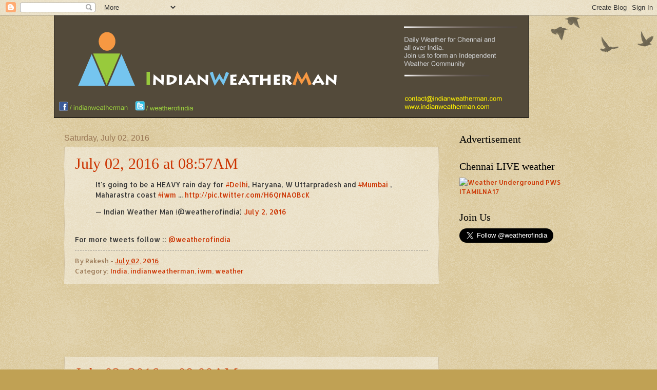

--- FILE ---
content_type: text/html; charset=utf-8
request_url: https://accounts.google.com/o/oauth2/postmessageRelay?parent=https%3A%2F%2Findianweatherman.blogspot.com&jsh=m%3B%2F_%2Fscs%2Fabc-static%2F_%2Fjs%2Fk%3Dgapi.lb.en.2kN9-TZiXrM.O%2Fd%3D1%2Frs%3DAHpOoo_B4hu0FeWRuWHfxnZ3V0WubwN7Qw%2Fm%3D__features__
body_size: 159
content:
<!DOCTYPE html><html><head><title></title><meta http-equiv="content-type" content="text/html; charset=utf-8"><meta http-equiv="X-UA-Compatible" content="IE=edge"><meta name="viewport" content="width=device-width, initial-scale=1, minimum-scale=1, maximum-scale=1, user-scalable=0"><script src='https://ssl.gstatic.com/accounts/o/2580342461-postmessagerelay.js' nonce="AlQrPrpwg0aBgRDO0x9Cdw"></script></head><body><script type="text/javascript" src="https://apis.google.com/js/rpc:shindig_random.js?onload=init" nonce="AlQrPrpwg0aBgRDO0x9Cdw"></script></body></html>

--- FILE ---
content_type: text/html; charset=UTF-8
request_url: https://indianweatherman.blogspot.com/b/stats?style=BLACK_TRANSPARENT&timeRange=ALL_TIME&token=APq4FmBHFueNMWXxq-bsQHAzP13b0WG2B438EIiErnEI_QMvMIQkWhgvaNbgIi2IR16qFQG1g8FKOS-UO0TvmfWy5i1Dktbg7g
body_size: -16
content:
{"total":6241446,"sparklineOptions":{"backgroundColor":{"fillOpacity":0.1,"fill":"#000000"},"series":[{"areaOpacity":0.3,"color":"#202020"}]},"sparklineData":[[0,3],[1,12],[2,9],[3,7],[4,3],[5,4],[6,6],[7,17],[8,15],[9,8],[10,4],[11,6],[12,5],[13,15],[14,24],[15,33],[16,43],[17,44],[18,37],[19,6],[20,25],[21,33],[22,15],[23,5],[24,4],[25,7],[26,16],[27,15],[28,100],[29,19]],"nextTickMs":48000}

--- FILE ---
content_type: text/html; charset=utf-8
request_url: https://www.google.com/recaptcha/api2/aframe
body_size: 267
content:
<!DOCTYPE HTML><html><head><meta http-equiv="content-type" content="text/html; charset=UTF-8"></head><body><script nonce="Gln7pnXclMP7qz-YeNfUNg">/** Anti-fraud and anti-abuse applications only. See google.com/recaptcha */ try{var clients={'sodar':'https://pagead2.googlesyndication.com/pagead/sodar?'};window.addEventListener("message",function(a){try{if(a.source===window.parent){var b=JSON.parse(a.data);var c=clients[b['id']];if(c){var d=document.createElement('img');d.src=c+b['params']+'&rc='+(localStorage.getItem("rc::a")?sessionStorage.getItem("rc::b"):"");window.document.body.appendChild(d);sessionStorage.setItem("rc::e",parseInt(sessionStorage.getItem("rc::e")||0)+1);localStorage.setItem("rc::h",'1769113200402');}}}catch(b){}});window.parent.postMessage("_grecaptcha_ready", "*");}catch(b){}</script></body></html>